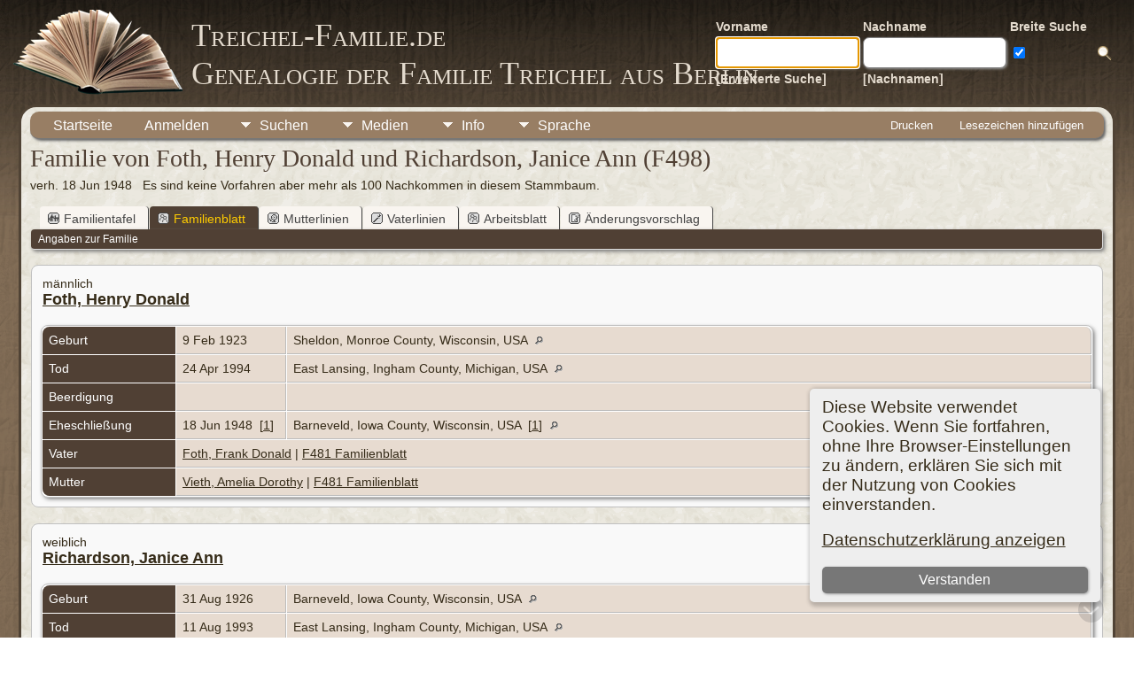

--- FILE ---
content_type: text/html;charset=UTF-8
request_url: https://www.treichel-familie.de/familygroup.php?familyID=F498&tree=tree1
body_size: 5597
content:
<!DOCTYPE html>

<html lang="de" xmlns="http://www.w3.org/1999/xhtml">
<head>
<title>Familie von Foth, Henry Donald und Richardson, Janice Ann: Genealogie der Familie Treichel aus Berlin</title>
<link rel="canonical" href="https://www.treichel-familie.de/familygroup.php?familyID=F498&tree=tree1" />
<!-- Simple SEO v15.0.0.8 for TNG -->
<meta name="Keywords" content="Henry Donald Foth" />
<meta name="Keywords" content="Janice Ann Richardson" />
<meta name="Description" content="Familie von Foth, Henry Donald und Richardson, Janice Ann: Genealogie der Familie Treichel aus Berlin" />
<meta http-equiv="Content-type" content="text/html; charset=UTF-8" />
<meta name="robots" content="index,follow" />
<meta name="viewport" content="width=device-width, initial-scale=1" />
<link rel="shortcut icon" href="./img/public/favicon.ico" />
<link rel="mask-icon" href="./img/public/safari-pinned-tab.svg" color="#5bbad5" />
<meta name="msapplication-config" content="./img/public/browserconfig.xml" />
<meta name="msapplication-TileColor" content="#ffffff" />
<meta name="msapplication-TileImage" content="./img/public/ms-icon-144x144.png" />
<meta name="theme-color" content="#ffffff" />
<link href="./css/genstyle.css?v=15.0.3" rel="stylesheet" type="text/css" />
<link href="./templates/template12/css/tngtabs2.css" rel="stylesheet" type="text/css" />
<link href="./templates/template12/css/templatestyle.css?v=15.0.3" rel="stylesheet" type="text/css" />
<script src="./js/jquery/jquery-3.4.1.min.js" type="text/javascript"></script>
<script src="./js/jquery/ui/1.12.1/jquery-ui.min.js" type="text/javascript"></script>
<script type="text/javascript" src="./js/net.js"></script>
<link href="./templates/template12/css/mytngstyle.css?v=15.0.3" rel="stylesheet" type="text/css" />
<script type="text/javascript" src="./js/tngmenuhover2.js"></script>
<script type="text/javascript">
// <![CDATA[
var tnglitbox;
var share = 0;
var closeimg = "./img/tng_close.gif";
var smallimage_url = './ajx_smallimage.php?';
var cmstngpath='./';
var loadingmsg = 'Wird geladen...';
var expand_msg = "Darstellung erweitern";
var collapse_msg = "Darstellung reduzieren";
//]]>
</script>
<link rel="alternate" type="application/rss+xml" title="RSS" href="./tngrss.php" />
<!-- The Next Generation of Genealogy Sitebuilding, v.15.0.3 (31 July 2025), Written by Darrin Lythgoe, 2001-2026 -->
<style>ul.tngdd a {display:block; text-decoration:none; border-radius: 5px 5px 0 0; padding: 7px 18px 0px 18px;}</style>
</head>
<body id="bodytop" class="familygroup publicbody">
	<a name="top"></a>
	<div id="cb-main">
		<header class="cb-header clearfix">
			<div class="cb-shapes">
				<h1 class="cb-headline" data-left="25.52%">
					<a href="./index.php">Treichel-Familie.de<br />Genealogie der Familie Treichel aus Berlin</a>
				</h1>
				<h2 class="cb-slogan" data-left="25.52%"></h2>

				<div class="cb-mainimage"><img src="./templates/template12/img/book.png" alt="" /></div>
			</div>
			<div class="cb-header-search-box">
				<table>
					<tr>
						<td class="cb-searchtext">
							<table>
								<tr>
									<td class="col1and2">
										<a><span class="cb-searchtext">Vorname</span></a>
									</td>

									<!-- Broad search mod 12 topmenu (start 1) -->
									<td class="col1and2">
										<a><span class="cb-searchtext">Nachname</span></a>
									</td><td class="col1and2" colspan="2">
										Breite Suche									<!-- Broad search mod 12 topmenu (end 1) -->

									</td>
								</tr>
								<tr>
									<form class="cb-search" id="topsearchform" name="topsearchform" method="get"
										action="./search.php">
										<td class="col1and2">
											<input type="hidden" value="AND" name="mybool" />
											<input size="17" name="myfirstname" type="text" id="myfirstname" />
										</td><td class="col1and2">
											<input size="17" name="mylastname" type="text" id="mylastname" />

										<!-- Broad search mod 12 topmenu (start 2) -->
										</td><td >
											<input type='checkbox' name='broadsearch' value='Y' checked />										</td><td >
										<!-- Broad search mod 12 topmenu (end 2) -->

										</td><td >
											<input class="cb-search-button" type="submit" value="&nbsp;&nbsp;">
										</td>
									</form>
								</tr>
								<script>
									document.topsearchform.myfirstname.focus();
								</script>
								<tr>
									<td id="cb-header-links">
										<a href="./searchform.php">[Erweiterte Suche]</a>
									</td><td colspan="2" id="cb-header-links">
										<a href="./surnames.php">[Nachnamen]</a>
										<br />
									</td>
								</tr>
							</table>
						</td>
					</tr>
				</table>

			</div>
		</header>
		<div class="cb-sheet clearfix">
<div class="cb-tng-area"><div class="menucontainer">
<div class="innercontainer">
<div style="display:inline-flex"><div class="icons">
<a href="./index.php"    title="Startseite" class="tngsmallicon" id="home-smicon">Startseite</a>
<a href="#" onclick="return openLogin('./ajx_login.php?p=.%2F');"   title="Anmelden" class="tngsmallicon" id="log-smicon">Anmelden</a>

</div>
<ul class="tngdd" id="tngdd">
<li><a href="#" class="menulink">Suchen</a>
<ul>
<li><a href="searchform.php" onclick="return openSearch();" title="Search"><span class="menu-icon" id="search-icon"></span> <span class="menu-label">Schnellsuche</span></a></li>
<li><a href="./surnames.php"><span class="menu-icon" id="surnames-icon"></span> <div class="menu-label">Nachnamen</div></a></li>
<li><a href="./firstnames.php"><span class="menu-icon" id="firstnames-icon"></span> <div class="menu-label">Vornamen</div></a></li>
<li><a href="./searchform.php"><span class="menu-icon" id="search-icon"></span> <div class="menu-label">Suche nach Namen</div></a></li>
<li><a href="./famsearchform.php"><span class="menu-icon" id="fsearch-icon"></span> <div class="menu-label">Familien suchen</div></a></li>
<li><a href="./searchsite.php"><span class="menu-icon" id="searchsite-icon"></span> <div class="menu-label">Seite durchsuchen</div></a></li>
<li><a href="./anniversaries.php"><span class="menu-icon" id="dates-icon"></span> <div class="menu-label">Jahrestage</div></a></li>
<li><a href="./calendar.php?m=01"><span class="menu-icon" id="calendar-icon"></span> <div class="menu-label">Kalender</div></a></li>
<li><a href="./cemeteries.php"><span class="menu-icon" id="cemeteries-icon"></span> <div class="menu-label">Friedhöfe</div></a></li>
</ul>
</li>
<li><a href="#" class="menulink">Medien</a>
<ul>
<li><a href="./browsemedia.php?mediatypeID=addressbooks"><img src="./img/tng_addressbooks.gif" class="menu-icon" alt="" /> <div class="menu-label">Adressbücher</div></a></li>
</ul>
</li>
<li><a href="#" class="menulink">Info</a>
<ul>
<li><a href="./statistics.php"><span class="menu-icon" id="stats-icon"></span> <div class="menu-label">Statistiken</div></a></li>
<li><a href="./places.php"><span class="menu-icon" id="places-icon"></span> <div class="menu-label">Orte</div></a></li>
<li><a href="./browserepos.php"><span class="menu-icon" id="repos-icon"></span> <div class="menu-label">Aufbewahrungsorte</div></a></li>
<li><a href="./bookmarks.php"><span class="menu-icon" id="bookmarks-icon"></span> <div class="menu-label">Lesezeichen</div></a></li>
<li><a href="./suggest.php?page=Familie+von+Foth%2C+Henry+Donald+und+Richardson%2C+Janice+Ann"><span class="menu-icon" id="contact-icon"></span> <div class="menu-label">Kontakt</div></a></li>
</ul>
</li>
<li><a href="#" class="menulink">Sprache</a>
<ul>
<li><a href="./savelanguage2.php?newlanguage=8"><span class="menu-icon" id="tng_menu_row_1"></span> <div class="menu-label"><img src='/img/img_flags/English-UTF8_1.png' /> English</div></a></li>
<li><a href="./savelanguage2.php?newlanguage=18"><span class="menu-icon" id="tng_menu_row_2"></span> <div class="menu-label"><img src='/img/img_flags/French-UTF8.png' /> Français</div></a></li>
<li><a href="./savelanguage2.php?newlanguage=7"><span class="menu-icon" id="tng_menu_row_3"></span> <div class="menu-label"><img src='/img/img_flags/German-UTF8.png' /> Deutsch* </div></a></li>
<li><a href="./savelanguage2.php?newlanguage=11"><span class="menu-icon" id="tng_menu_row_4"></span> <div class="menu-label"><img src='/img/img_flags/Polish-UTF8.png' /> Polski</div></a></li>
<li><a href="./savelanguage2.php?newlanguage=12"><span class="menu-icon" id="tng_menu_row_5"></span> <div class="menu-label"><img src='/img/img_flags/Spanish-UTF8.png' /> Española</div></a></li>
</ul>
</li>
</ul>
</div><div class="icons-rt in-bar">
<a href="#" onclick="newwindow=window.open('/familygroup.php?familyID=F498&amp;tree=tree1&amp;tngprint=1','tngprint','width=850,height=600,status=no,resizable=yes,scrollbars=yes'); newwindow.focus(); return false;"  rel="nofollow" title="Drucken" class="tngsmallicon" id="print-smicon">Drucken</a>
<a href="#" onclick="tnglitbox = new LITBox('./ajx_addbookmark.php?p=.%2F',{width:350,height:120}); return false;"   title="Lesezeichen hinzufügen" class="tngsmallicon" id="bmk-smicon">Lesezeichen hinzufügen</a>

</div>
</div>
</div>
<div id="searchdrop" class="slidedown" style="display:none; z-index:100;"><form action="./search.php" method="get">

<label for="searchfirst">Vorname: </label><input type="text" name="myfirstname" id="searchfirst"/> &nbsp;
<label for="searchlast">Nachname: </label><input type="text" name="mylastname" id="searchlast"/> &nbsp;
<label for='broad'>Breite Suche:</label><input type='checkbox' name='broadsearch' id='broad' value='Y'  checked /> <label for="assocnameOK">Verbundene Namen ? </label><input type="checkbox" name="assocnameOK" checked>
<label for="searchid">Kennung: </label><input type="text" class="veryshortfield" name="mypersonid" id="searchid"/> &nbsp;
<input type="hidden" name="idqualify" value="equals"/>
<input type="submit" value="Suche"/><a href="#" onclick="jQuery('#searchdrop').slideUp(200);return false;" style="float:right"><img src="./img/tng_close.gif" alt=""/></a></form></div><script type="text/javascript">var tngdd=new tngdd.dd("tngdd");tngdd.init("tngdd","menuhover");</script>
<div class="cookie-banner" style="display: none">
  Diese Website verwendet Cookies. Wenn Sie fortfahren, ohne Ihre Browser-Einstellungen zu ändern, erklären Sie sich mit der Nutzung von Cookies einverstanden.  <p>
    <a href="./data_protection_policy.php">Datenschutzerklärung anzeigen</a>
  </p>
  <button class="cookie-close">Verstanden</button>
</div>

<script type="text/javascript">
//<![CDATA[
jQuery(document).ready(function() {
  if (localStorage.getItem('cookieSeen') != 'shown') {
    $('.cookie-banner').show();
  };
  $('.cookie-close').click(function() {
    localStorage.setItem('cookieSeen','shown')
    $('.cookie-banner').hide();
  })
});
//]]>
</script>
<h1 class="header fn" id="nameheader" style="margin-bottom:5px">Familie von Foth, Henry Donald und Richardson, Janice Ann (F498)</h1><div class="normal">verh. 18 Jun 1948&nbsp;&nbsp;&nbsp;Es sind keine Vorfahren aber mehr als 100 Nachkommen in diesem Stammbaum.</div><br clear="all" />
<div id="tngmenu">
<ul id="tngnav">
<li><a id="a0" href="./familychart.php?familyID=F498&amp;tree=tree1"><span class="tngsmallicon2" id="fam-smicon"></span>Familientafel</a></li>
<li><a id="a1" href="./familygroup.php?familyID=F498&amp;tree=tree1" class="here"><span class="tngsmallicon2" id="rel-smicon"></span>Familienblatt</a></li>
<li><a id="a2" href="./xerxxFamilyMaternalLine.php?familyID=F498&amp;tree=tree1"><span class="tngsmallicon2" id="spinn-smicon"></span>Mutterlinien</a></li>
<li><a id="a3" href="./xerxxFamilyPaternalLine.php?familyID=F498&amp;tree=tree1"><span class="tngsmallicon2" id="sverd-smicon"></span>Vaterlinien</a></li>
<li><a id="a4" href="./fgw.php?persfamID=F498&amp;tree=tree1"><span class="tngsmallicon2" id="rel-smicon"></span>Arbeitsblatt</a></li>
<li><a id="a5" href="./suggest.php?enttype=F&amp;ID=F498&amp;tree=tree1"><span class="tngsmallicon2" id="sugg-smicon"></span>Änderungsvorschlag</a></li>
</ul>
</div>
<div id="pub-innermenu" class="fieldnameback fieldname smaller rounded4">
<span class="lightlink3" id="tng_plink">Angaben zur Familie</span>
</div><br/>
<script type="text/javascript">
function innerToggle(part,subpart,subpartlink) {
	if( part == subpart )
		turnOn(subpart,subpartlink);
	else
		turnOff(subpart,subpartlink);
}

function turnOn(subpart,subpartlink) {
	jQuery('#'+subpartlink).attr('class','lightlink3');
	jQuery('#'+subpart).show();
}

function turnOff(subpart,subpartlink) {
	jQuery('#'+subpartlink).attr('class','lightlink');
	jQuery('#'+subpart).hide();
}

function infoToggle(part) {
	if( part == "all" ) {
		jQuery('#info').show();
$('#citations').show();
$('#tng_clink').attr('class','lightlink');
		jQuery('#tng_alink').attr('class','lightlink3');
		jQuery('#tng_plink').attr('class','lightlink');
	}
	else {
		innerToggle(part,"info","tng_plink");
innerToggle(part,"citations","tng_clink");
		jQuery('#tng_alink').attr('class','lightlink');
	}
	return false;
}
</script>

<ul class="nopad">
<li id="info" style="list-style-type: none; ">
<div class="titlebox">
<table border="0" cellspacing="2" cellpadding="0" style="width:100%">
<tr><td> männlich<br/><span class="subhead"><b><a href="./getperson.php?personID=I1454&amp;tree=tree1">Foth, Henry Donald</a></b><br/></span>
</td></tr>
</table>
<br/>
<table cellspacing="1" cellpadding="4" class="whiteback tfixed">
<col class="labelcol"/><col class="eventdatecol"><col/>
<tr>
<td valign="top" class="fieldnameback" id="info1"><span class="fieldname">Geburt&nbsp;</span></td>
<td valign="top" class="databack">9 Feb 1923&nbsp;</td>
<td valign="top" class="databack">Sheldon, Monroe County, Wisconsin, USA&nbsp;<a href="./placesearch.php?tree=tree1&amp;psearch=Sheldon%2C+Monroe+County%2C+Wisconsin%2C+USA" title="Suche alle Personen mit Ereignissen an diesem Ort"><img src="./img/tng_search_small.gif" class="placeimg" border="0" alt="Suche alle Personen mit Ereignissen an diesem Ort" width="9" height="9"></a></td>
</tr>
<tr>
<td valign="top" class="fieldnameback"><span class="fieldname">Tod&nbsp;</span></td>
<td valign="top" class="databack">24 Apr 1994&nbsp;</td>
<td valign="top" class="databack">East Lansing, Ingham County, Michigan, USA&nbsp;<a href="./placesearch.php?tree=tree1&amp;psearch=East+Lansing%2C+Ingham+County%2C+Michigan%2C+USA" title="Suche alle Personen mit Ereignissen an diesem Ort"><img src="./img/tng_search_small.gif" class="placeimg" border="0" alt="Suche alle Personen mit Ereignissen an diesem Ort" width="9" height="9"></a></td>
</tr>
<tr>
<td valign="top" class="fieldnameback"><span class="fieldname">Beerdigung&nbsp;</span></td>
<td valign="top" class="databack">&nbsp;</td>
<td valign="top" class="databack">&nbsp;</td>
</tr>
<tr>
<td valign="top" class="fieldnameback"><span class="fieldname">Eheschließung&nbsp;</span></td>
<td valign="top" class="databack">18 Jun 1948&nbsp; [<a href="#cite1" onclick="$('citations').style.display = '';">1</a>]&nbsp;</td>
<td valign="top" class="databack">Barneveld, Iowa County, Wisconsin, USA&nbsp; [<a href="#cite1" onclick="$('citations').style.display = '';">1</a>]&nbsp;<a href="./placesearch.php?tree=tree1&amp;psearch=Barneveld%2C+Iowa+County%2C+Wisconsin%2C+USA" title="Suche alle Personen mit Ereignissen an diesem Ort"><img src="./img/tng_search_small.gif" class="placeimg" border="0" alt="Suche alle Personen mit Ereignissen an diesem Ort" width="9" height="9"></a></td>
</tr>
<tr>
<td valign="top" class="fieldnameback"><span class="fieldname">Vater&nbsp;</span></td>
<td valign="top" colspan="2" class="databack"><a href="./getperson.php?personID=I904&amp;tree=tree1">Foth, Frank Donald</a> | <a href="./familygroup.php?familyID=F481&amp;tree=tree1">F481 Familienblatt</a>&nbsp;</td>
</tr>
<tr>
<td valign="top" class="fieldnameback"><span class="fieldname">Mutter&nbsp;</span></td>
<td valign="top" colspan="2" class="databack"><a href="./getperson.php?personID=I1438&amp;tree=tree1">Vieth, Amelia Dorothy</a> | <a href="./familygroup.php?familyID=F481&amp;tree=tree1">F481 Familienblatt</a>&nbsp;</td>
</tr>
</table>
</div>
<br/>
<div class="titlebox">
<table border="0" cellspacing="2" cellpadding="0" style="width:100%">
<tr><td> weiblich<br/><span class="subhead"><b><a href="./getperson.php?personID=I1490&amp;tree=tree1">Richardson, Janice Ann</a></b><br/></span>
</td></tr>
</table>
<br/>
<table cellspacing="1" cellpadding="4" class="whiteback tfixed">
<col class="labelcol"/><col class="eventdatecol"><col/>
<tr>
<td valign="top" class="fieldnameback"><span class="fieldname">Geburt&nbsp;</span></td>
<td valign="top" class="databack">31 Aug 1926&nbsp;</td>
<td valign="top" class="databack">Barneveld, Iowa County, Wisconsin, USA&nbsp;<a href="./placesearch.php?tree=tree1&amp;psearch=Barneveld%2C+Iowa+County%2C+Wisconsin%2C+USA" title="Suche alle Personen mit Ereignissen an diesem Ort"><img src="./img/tng_search_small.gif" class="placeimg" border="0" alt="Suche alle Personen mit Ereignissen an diesem Ort" width="9" height="9"></a></td>
</tr>
<tr>
<td valign="top" class="fieldnameback"><span class="fieldname">Tod&nbsp;</span></td>
<td valign="top" class="databack">11 Aug 1993&nbsp;</td>
<td valign="top" class="databack">East Lansing, Ingham County, Michigan, USA&nbsp;<a href="./placesearch.php?tree=tree1&amp;psearch=East+Lansing%2C+Ingham+County%2C+Michigan%2C+USA" title="Suche alle Personen mit Ereignissen an diesem Ort"><img src="./img/tng_search_small.gif" class="placeimg" border="0" alt="Suche alle Personen mit Ereignissen an diesem Ort" width="9" height="9"></a></td>
</tr>
<tr>
<td valign="top" class="fieldnameback"><span class="fieldname">Beerdigung&nbsp;</span></td>
<td valign="top" class="databack">&nbsp;</td>
<td valign="top" class="databack">&nbsp;</td>
</tr>
<tr>
<td valign="top" class="fieldnameback"><span class="fieldname">Vater&nbsp;</span></td>
<td valign="top" colspan="2" class="databack">&nbsp;</td>
</tr>
<tr>
<td valign="top" class="fieldnameback"><span class="fieldname">Mutter&nbsp;</span></td>
<td valign="top" colspan="2" class="databack">&nbsp;</td>
</tr>
</table>
</div>
<br/>
</li> <!-- end info -->
<li id="citations" style="list-style-type: none; ">
<div class="titlebox">
<table border="0" cellspacing="1" cellpadding="4" style="width:100%" class="whiteback tfixed">
<tr>
<td valign="top" class="fieldnameback indleftcol" name="citations1" id="citations1" style="width:100px"><a name="sources"><span class="fieldname">Quellen&nbsp;</span></td>
<td valign="top" class="databack" colspan="2"><img src='./img/xerxxNocitations.png' alt='Quellen (Anmelden)' title='Sie ben&ouml;tigen eine Benutzerkennung zum Ansehen der Quellen' />&nbsp;&nbsp;<a href='./login.php'>Quellen (Anmelden)</a></td>
</tr>
</table>
</div>
<br/>
</li> <!-- end citations -->
</ul>
<br/>

</div>		<footer class="cb-footer clearfix">
			<div class="cb-content-layout layout-item-0">
				<div class="cb-content-layout-row">
					<div class="cb-layout-cell" style="width: 100%">
						<br/>
							<div class="hg-footertext">
							<script type="text/javascript" src="./js/scrollmod.js"></script>
<div id="scroll-container">
	<div class="vertbtns">
		<input type="image" class="scrbtn maxvscroll" src="./img/top.png" alt="Scroll to Top" onclick="pgtop()"/><br/>
		<input type="image" class="scrbtn" src="./img/up.png"  alt="Scroll Up" onclick="pgup()"/><br/>
	</div>
	<div class="horzbtns">
		<input type="image" class="scrbtn maxhscroll" src="./img/left_2.png"  alt="Scroll Left Side" onclick="left_ext()"/>
		<input type="image" class="scrbtn" src="./img/left.png"  alt="Scroll Page Left" onclick="left()"/>
		<input type="image" class="scrbtn" src="./img/right.png"  alt="Scroll Page Right" onclick="right()"/>
		<input type="image" class="scrbtn maxhscroll" src="./img/right_2.png"  alt="Scroll Right Side" onclick="right_ext()"/>
	</div>
	<div class="vertbtns">
		<input type="image" class="scrbtn" src="./img/down.png"  alt="Scroll Down" onclick="pgdown()"/><br/>
		<input type="image" class="scrbtn maxvscroll" src="./img/end.png"  alt="Scroll to Bottom" onclick="pgend()"/><br/>
	</div>
</div>
<script type="text/javascript">//<![CDATA[
'use strict';
var sb=[90,90,true,0,0,false];
//]]></script>		<script type="text/javascript">
		//<![CDATA[
		jQuery(document).ready(function() {
			jQuery('.media-preview img').on('mouseover touchstart',function(e) {
				e.preventDefault();
				var items = this.parentElement.id.match(/img-(\d+)-(\d+)-(.*)/);
				var key = items[2] && items[2] != "0" ? items[1]+"_"+items[2] : items[1];
				var parts = items[3].split('~~');
				if(jQuery('#prev'+key).css('display') == "none")
					showPreview(items[1],items[2],parts[0],parts[1],key,'standard');
				else
					closePreview(key);
			});
			jQuery('.media-preview img').on('mouseout',function(e) {
				var items = this.parentElement.id.match(/img-(\d+)-(\d+)-(.*)/);
				var key = items[2] && items[2] != "0" ? items[1]+"_"+items[2] : items[1];
				closePreview(key);
			});
			jQuery(document).on('click touchstart', '.prev-close img', function(e) {
				var items;
				items = this.id.match(/close-(\d+)_(\d+)/);
				if(!items)
					items = this.id.match(/close-(\d+)/);
				var key = items[2] && items[2] != "0" ? items[1]+"_"+items[2] : items[1];
				closePreview(key);
			});
		});
		//]]>
		</script>
<p class="smaller center footer">Genealogie der Familie Treichel aus Berlin - erstellt und betreut von <a href="./suggest.php?" class="footer" title="Kontakt"> Andreas Treichel</a>  Copyright © 2014-2026 Alle Rechte vorbehalten.
<br />Diese Website läuft mit <a href="https://tngsitebuilding.com" class="footer" target="_blank" title="Learn more about TNG">The Next Generation of Genealogy Sitebuilding</a> v. 15.0.3,  programmiert von Darrin Lythgoe  &copy; 2001-2026.
<br /> <a href="./data_protection_policy.php" class="footer" title="Datenschutzerklärung" target="_blank">Datenschutzerklärung</a>

<br /><br />
--- Self-Hosted at home with ---<br />
<a href="https://letsencrypt.org" target=_blank><img src="./img/buttons/letsencrypt.png" width="130" height="48" alt="" /></a>
<a href="https://www.linux.org" target=_blank><img src="./img/buttons/linux.png" width="92" height="38" alt="" /></a>
<a href="https://nginx.org" target=_blank><img src="./img/buttons/nginx.jpg" width="128" height="33" alt="" /></a>
<a href="https://www.php.net" target=_blank><img src="./img/buttons/PHP-logo.png" width="83" height="45" alt="" /></a>
<a href="https://mariadb.org" target=_blank><img src="./img/buttons/mariadb_foundation.png" width="124" height="39" alt="" /></a></p>
							</div>
					</div>
				</div>
			</div>
		</footer>
	</div>  
</div>
<script type="text/javascript" src="./js/litbox.js"></script>
</body>
</html>
